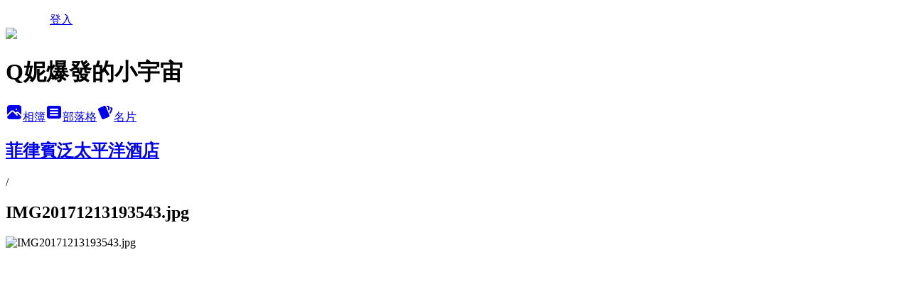

--- FILE ---
content_type: text/html; charset=utf-8
request_url: https://queeny1117.pixnet.net/albums/509036298/photos/5174003970
body_size: 13908
content:
<!DOCTYPE html><html lang="zh-TW"><head><meta charSet="utf-8"/><meta name="viewport" content="width=device-width, initial-scale=1"/><link rel="preload" href="/logo_pixnet_ch.svg" as="image"/><link rel="preload" as="image" href="https://picsum.photos/seed/queeny1117/1200/400"/><link rel="preload" href="https://pimg.1px.tw/queeny1117/1582034790-1920037190.jpg" as="image"/><link rel="stylesheet" href="/main.css" data-precedence="base"/><link rel="preload" as="script" fetchPriority="low" href="https://static.1px.tw/blog-next/_next/static/chunks/94688e2baa9fea03.js"/><script src="https://static.1px.tw/blog-next/_next/static/chunks/41eaa5427c45ebcc.js" async=""></script><script src="https://static.1px.tw/blog-next/_next/static/chunks/e2c6231760bc85bd.js" async=""></script><script src="https://static.1px.tw/blog-next/_next/static/chunks/94bde6376cf279be.js" async=""></script><script src="https://static.1px.tw/blog-next/_next/static/chunks/426b9d9d938a9eb4.js" async=""></script><script src="https://static.1px.tw/blog-next/_next/static/chunks/turbopack-5021d21b4b170dda.js" async=""></script><script src="https://static.1px.tw/blog-next/_next/static/chunks/ff1a16fafef87110.js" async=""></script><script src="https://static.1px.tw/blog-next/_next/static/chunks/e308b2b9ce476a3e.js" async=""></script><script src="https://static.1px.tw/blog-next/_next/static/chunks/2bf79572a40338b7.js" async=""></script><script src="https://static.1px.tw/blog-next/_next/static/chunks/d3c6eed28c1dd8e2.js" async=""></script><script src="https://static.1px.tw/blog-next/_next/static/chunks/d4d39cfc2a072218.js" async=""></script><script src="https://static.1px.tw/blog-next/_next/static/chunks/6a5d72c05b9cd4ba.js" async=""></script><script src="https://static.1px.tw/blog-next/_next/static/chunks/8af6103cf1375f47.js" async=""></script><script src="https://static.1px.tw/blog-next/_next/static/chunks/60d08651d643cedc.js" async=""></script><script src="https://static.1px.tw/blog-next/_next/static/chunks/0c9bfd0a9436c835.js" async=""></script><script src="https://static.1px.tw/blog-next/_next/static/chunks/ed01c75076819ebd.js" async=""></script><script src="https://static.1px.tw/blog-next/_next/static/chunks/a4df8fc19a9a82e6.js" async=""></script><link rel="preload" href="https://pagead2.googlesyndication.com/pagead/js/adsbygoogle.js?client=ca-pub-8271560176901824" as="script" crossorigin=""/><title>IMG20171213193543.jpg - 痞客邦</title><meta name="description" content="IMG20171213193543.jpg"/><meta name="google-adsense-platform-account" content="pub-2647689032095179"/><meta name="google-adsense-account" content="pub-8271560176901824"/><meta name="fb:app_id" content="101730233200171"/><link rel="canonical" href="https://queeny1117.pixnet.net/blog/albums/509036298/photos/5174003970"/><meta property="og:title" content="IMG20171213193543.jpg - 痞客邦"/><meta property="og:description" content="IMG20171213193543.jpg"/><meta property="og:url" content="https://queeny1117.pixnet.net/blog/albums/509036298/photos/5174003970"/><meta property="og:image" content="https://pimg.1px.tw/queeny1117/1582034790-1920037190.jpg"/><meta property="og:image:width" content="1200"/><meta property="og:image:height" content="630"/><meta property="og:image:alt" content="IMG20171213193543.jpg"/><meta property="og:type" content="article"/><meta name="twitter:card" content="summary_large_image"/><meta name="twitter:title" content="IMG20171213193543.jpg - 痞客邦"/><meta name="twitter:description" content="IMG20171213193543.jpg"/><meta name="twitter:image" content="https://pimg.1px.tw/queeny1117/1582034790-1920037190.jpg"/><link rel="icon" href="/favicon.ico?favicon.a62c60e0.ico" sizes="32x32" type="image/x-icon"/><script src="https://static.1px.tw/blog-next/_next/static/chunks/a6dad97d9634a72d.js" noModule=""></script></head><body><!--$--><!--/$--><!--$?--><template id="B:0"></template><!--/$--><script>requestAnimationFrame(function(){$RT=performance.now()});</script><script src="https://static.1px.tw/blog-next/_next/static/chunks/94688e2baa9fea03.js" id="_R_" async=""></script><div hidden id="S:0"><script id="pixnet-vars">
          window.PIXNET = {
            post_id: 0,
            name: "queeny1117",
            user_id: 0,
            blog_id: "6587037",
            display_ads: true
          }; 
        </script><div class="relative min-h-screen"><nav class="fixed z-20 w-full bg-orange-500 text-white shadow-sm"><div id="pixnet-navbar-ad-blog_top"></div><div class="container mx-auto flex h-14 max-w-5xl items-center justify-between px-5"><a href="https://www.pixnet.net"><img src="/logo_pixnet_ch.svg" alt="PIXNET Logo"/></a><a href="/auth/authorize" class="!text-white">登入</a></div></nav><div class="container mx-auto max-w-5xl pt-[45px]"><div class="sm:px-4"><div class="bg-muted relative flex flex-col items-center justify-center gap-4 overflow-clip py-10 sm:mt-8 sm:rounded-sm"><img src="https://picsum.photos/seed/queeny1117/1200/400" class="absolute inset-0 h-full w-full object-cover"/><div class="absolute inset-0 bg-black/40 backdrop-blur-sm"></div><div class="relative z-10 flex flex-col items-center justify-center gap-4 px-4"><span data-slot="avatar" class="relative flex shrink-0 overflow-hidden rounded-full size-24 shadow"><span data-slot="avatar-fallback" class="bg-muted flex size-full items-center justify-center rounded-full"></span></span><div class="text-center"><h1 class="mb-1 text-2xl font-bold text-white text-shadow-2xs">Q妮爆發的小宇宙</h1></div><div class="flex items-center justify-center gap-3"><a href="/albums" data-slot="button" class="inline-flex items-center justify-center gap-2 whitespace-nowrap text-sm font-medium transition-all disabled:pointer-events-none disabled:opacity-50 [&amp;_svg]:pointer-events-none [&amp;_svg:not([class*=&#x27;size-&#x27;])]:size-4 shrink-0 [&amp;_svg]:shrink-0 outline-none focus-visible:border-ring focus-visible:ring-ring/50 focus-visible:ring-[3px] aria-invalid:ring-destructive/20 dark:aria-invalid:ring-destructive/40 aria-invalid:border-destructive bg-primary text-primary-foreground hover:bg-primary/90 h-9 px-4 py-2 has-[&gt;svg]:px-3 cursor-pointer rounded-full"><svg xmlns="http://www.w3.org/2000/svg" width="24" height="24" viewBox="0 0 24 24" fill="currentColor" stroke="none" class="tabler-icon tabler-icon-photo-filled "><path d="M8.813 11.612c.457 -.38 .918 -.38 1.386 .011l.108 .098l4.986 4.986l.094 .083a1 1 0 0 0 1.403 -1.403l-.083 -.094l-1.292 -1.293l.292 -.293l.106 -.095c.457 -.38 .918 -.38 1.386 .011l.108 .098l4.674 4.675a4 4 0 0 1 -3.775 3.599l-.206 .005h-12a4 4 0 0 1 -3.98 -3.603l6.687 -6.69l.106 -.095zm9.187 -9.612a4 4 0 0 1 3.995 3.8l.005 .2v9.585l-3.293 -3.292l-.15 -.137c-1.256 -1.095 -2.85 -1.097 -4.096 -.017l-.154 .14l-.307 .306l-2.293 -2.292l-.15 -.137c-1.256 -1.095 -2.85 -1.097 -4.096 -.017l-.154 .14l-5.307 5.306v-9.585a4 4 0 0 1 3.8 -3.995l.2 -.005h12zm-2.99 5l-.127 .007a1 1 0 0 0 0 1.986l.117 .007l.127 -.007a1 1 0 0 0 0 -1.986l-.117 -.007z"></path></svg>相簿</a><a href="/blog" data-slot="button" class="inline-flex items-center justify-center gap-2 whitespace-nowrap text-sm font-medium transition-all disabled:pointer-events-none disabled:opacity-50 [&amp;_svg]:pointer-events-none [&amp;_svg:not([class*=&#x27;size-&#x27;])]:size-4 shrink-0 [&amp;_svg]:shrink-0 outline-none focus-visible:border-ring focus-visible:ring-ring/50 focus-visible:ring-[3px] aria-invalid:ring-destructive/20 dark:aria-invalid:ring-destructive/40 aria-invalid:border-destructive border bg-background shadow-xs hover:bg-accent hover:text-accent-foreground dark:bg-input/30 dark:border-input dark:hover:bg-input/50 h-9 px-4 py-2 has-[&gt;svg]:px-3 cursor-pointer rounded-full"><svg xmlns="http://www.w3.org/2000/svg" width="24" height="24" viewBox="0 0 24 24" fill="currentColor" stroke="none" class="tabler-icon tabler-icon-article-filled "><path d="M19 3a3 3 0 0 1 2.995 2.824l.005 .176v12a3 3 0 0 1 -2.824 2.995l-.176 .005h-14a3 3 0 0 1 -2.995 -2.824l-.005 -.176v-12a3 3 0 0 1 2.824 -2.995l.176 -.005h14zm-2 12h-10l-.117 .007a1 1 0 0 0 0 1.986l.117 .007h10l.117 -.007a1 1 0 0 0 0 -1.986l-.117 -.007zm0 -4h-10l-.117 .007a1 1 0 0 0 0 1.986l.117 .007h10l.117 -.007a1 1 0 0 0 0 -1.986l-.117 -.007zm0 -4h-10l-.117 .007a1 1 0 0 0 0 1.986l.117 .007h10l.117 -.007a1 1 0 0 0 0 -1.986l-.117 -.007z"></path></svg>部落格</a><a href="https://www.pixnet.net/pcard/queeny1117" data-slot="button" class="inline-flex items-center justify-center gap-2 whitespace-nowrap text-sm font-medium transition-all disabled:pointer-events-none disabled:opacity-50 [&amp;_svg]:pointer-events-none [&amp;_svg:not([class*=&#x27;size-&#x27;])]:size-4 shrink-0 [&amp;_svg]:shrink-0 outline-none focus-visible:border-ring focus-visible:ring-ring/50 focus-visible:ring-[3px] aria-invalid:ring-destructive/20 dark:aria-invalid:ring-destructive/40 aria-invalid:border-destructive border bg-background shadow-xs hover:bg-accent hover:text-accent-foreground dark:bg-input/30 dark:border-input dark:hover:bg-input/50 h-9 px-4 py-2 has-[&gt;svg]:px-3 cursor-pointer rounded-full"><svg xmlns="http://www.w3.org/2000/svg" width="24" height="24" viewBox="0 0 24 24" fill="currentColor" stroke="none" class="tabler-icon tabler-icon-cards-filled "><path d="M10.348 3.169l-7.15 3.113a2 2 0 0 0 -1.03 2.608l4.92 11.895a1.96 1.96 0 0 0 2.59 1.063l7.142 -3.11a2.002 2.002 0 0 0 1.036 -2.611l-4.92 -11.894a1.96 1.96 0 0 0 -2.588 -1.064z"></path><path d="M16 3a2 2 0 0 1 1.995 1.85l.005 .15v3.5a1 1 0 0 1 -1.993 .117l-.007 -.117v-3.5h-1a1 1 0 0 1 -.117 -1.993l.117 -.007h1z"></path><path d="M19.08 5.61a1 1 0 0 1 1.31 -.53c.257 .108 .505 .21 .769 .314a2 2 0 0 1 1.114 2.479l-.056 .146l-2.298 5.374a1 1 0 0 1 -1.878 -.676l.04 -.11l2.296 -5.371l-.366 -.148l-.402 -.167a1 1 0 0 1 -.53 -1.312z"></path></svg>名片</a></div></div></div></div><div class="p-4"><div class="mb-4 flex items-center gap-2"><a href="/albums/509036298" class="text-gray-400 hover:text-gray-500"><h2 class="text-lg font-bold">菲律賓泛太平洋酒店</h2></a><span>/</span><h2 class="text-lg font-bold text-gray-500">IMG20171213193543.jpg</h2></div><div class="overflow-clip rounded-lg border"><img src="https://pimg.1px.tw/queeny1117/1582034790-1920037190.jpg" alt="IMG20171213193543.jpg" class="h-auto w-full rounded-lg object-contain"/></div></div></div></div><section aria-label="Notifications alt+T" tabindex="-1" aria-live="polite" aria-relevant="additions text" aria-atomic="false"></section></div><script>$RB=[];$RV=function(a){$RT=performance.now();for(var b=0;b<a.length;b+=2){var c=a[b],e=a[b+1];null!==e.parentNode&&e.parentNode.removeChild(e);var f=c.parentNode;if(f){var g=c.previousSibling,h=0;do{if(c&&8===c.nodeType){var d=c.data;if("/$"===d||"/&"===d)if(0===h)break;else h--;else"$"!==d&&"$?"!==d&&"$~"!==d&&"$!"!==d&&"&"!==d||h++}d=c.nextSibling;f.removeChild(c);c=d}while(c);for(;e.firstChild;)f.insertBefore(e.firstChild,c);g.data="$";g._reactRetry&&requestAnimationFrame(g._reactRetry)}}a.length=0};
$RC=function(a,b){if(b=document.getElementById(b))(a=document.getElementById(a))?(a.previousSibling.data="$~",$RB.push(a,b),2===$RB.length&&("number"!==typeof $RT?requestAnimationFrame($RV.bind(null,$RB)):(a=performance.now(),setTimeout($RV.bind(null,$RB),2300>a&&2E3<a?2300-a:$RT+300-a)))):b.parentNode.removeChild(b)};$RC("B:0","S:0")</script><script>(self.__next_f=self.__next_f||[]).push([0])</script><script>self.__next_f.push([1,"1:\"$Sreact.fragment\"\n3:I[39756,[\"https://static.1px.tw/blog-next/_next/static/chunks/ff1a16fafef87110.js\",\"https://static.1px.tw/blog-next/_next/static/chunks/e308b2b9ce476a3e.js\"],\"default\"]\n4:I[53536,[\"https://static.1px.tw/blog-next/_next/static/chunks/ff1a16fafef87110.js\",\"https://static.1px.tw/blog-next/_next/static/chunks/e308b2b9ce476a3e.js\"],\"default\"]\n6:I[97367,[\"https://static.1px.tw/blog-next/_next/static/chunks/ff1a16fafef87110.js\",\"https://static.1px.tw/blog-next/_next/static/chunks/e308b2b9ce476a3e.js\"],\"OutletBoundary\"]\n8:I[97367,[\"https://static.1px.tw/blog-next/_next/static/chunks/ff1a16fafef87110.js\",\"https://static.1px.tw/blog-next/_next/static/chunks/e308b2b9ce476a3e.js\"],\"ViewportBoundary\"]\na:I[97367,[\"https://static.1px.tw/blog-next/_next/static/chunks/ff1a16fafef87110.js\",\"https://static.1px.tw/blog-next/_next/static/chunks/e308b2b9ce476a3e.js\"],\"MetadataBoundary\"]\nc:I[63491,[\"https://static.1px.tw/blog-next/_next/static/chunks/2bf79572a40338b7.js\",\"https://static.1px.tw/blog-next/_next/static/chunks/d3c6eed28c1dd8e2.js\"],\"default\"]\n"])</script><script>self.__next_f.push([1,"0:{\"P\":null,\"b\":\"jLMCWaFgMfR_swzrVDvgI\",\"c\":[\"\",\"albums\",\"509036298\",\"photos\",\"5174003970\"],\"q\":\"\",\"i\":false,\"f\":[[[\"\",{\"children\":[\"albums\",{\"children\":[[\"id\",\"509036298\",\"d\"],{\"children\":[\"photos\",{\"children\":[[\"photoId\",\"5174003970\",\"d\"],{\"children\":[\"__PAGE__\",{}]}]}]}]}]},\"$undefined\",\"$undefined\",true],[[\"$\",\"$1\",\"c\",{\"children\":[[[\"$\",\"script\",\"script-0\",{\"src\":\"https://static.1px.tw/blog-next/_next/static/chunks/d4d39cfc2a072218.js\",\"async\":true,\"nonce\":\"$undefined\"}],[\"$\",\"script\",\"script-1\",{\"src\":\"https://static.1px.tw/blog-next/_next/static/chunks/6a5d72c05b9cd4ba.js\",\"async\":true,\"nonce\":\"$undefined\"}],[\"$\",\"script\",\"script-2\",{\"src\":\"https://static.1px.tw/blog-next/_next/static/chunks/8af6103cf1375f47.js\",\"async\":true,\"nonce\":\"$undefined\"}]],\"$L2\"]}],{\"children\":[[\"$\",\"$1\",\"c\",{\"children\":[null,[\"$\",\"$L3\",null,{\"parallelRouterKey\":\"children\",\"error\":\"$undefined\",\"errorStyles\":\"$undefined\",\"errorScripts\":\"$undefined\",\"template\":[\"$\",\"$L4\",null,{}],\"templateStyles\":\"$undefined\",\"templateScripts\":\"$undefined\",\"notFound\":\"$undefined\",\"forbidden\":\"$undefined\",\"unauthorized\":\"$undefined\"}]]}],{\"children\":[[\"$\",\"$1\",\"c\",{\"children\":[null,[\"$\",\"$L3\",null,{\"parallelRouterKey\":\"children\",\"error\":\"$undefined\",\"errorStyles\":\"$undefined\",\"errorScripts\":\"$undefined\",\"template\":[\"$\",\"$L4\",null,{}],\"templateStyles\":\"$undefined\",\"templateScripts\":\"$undefined\",\"notFound\":\"$undefined\",\"forbidden\":\"$undefined\",\"unauthorized\":\"$undefined\"}]]}],{\"children\":[[\"$\",\"$1\",\"c\",{\"children\":[null,[\"$\",\"$L3\",null,{\"parallelRouterKey\":\"children\",\"error\":\"$undefined\",\"errorStyles\":\"$undefined\",\"errorScripts\":\"$undefined\",\"template\":[\"$\",\"$L4\",null,{}],\"templateStyles\":\"$undefined\",\"templateScripts\":\"$undefined\",\"notFound\":\"$undefined\",\"forbidden\":\"$undefined\",\"unauthorized\":\"$undefined\"}]]}],{\"children\":[[\"$\",\"$1\",\"c\",{\"children\":[null,[\"$\",\"$L3\",null,{\"parallelRouterKey\":\"children\",\"error\":\"$undefined\",\"errorStyles\":\"$undefined\",\"errorScripts\":\"$undefined\",\"template\":[\"$\",\"$L4\",null,{}],\"templateStyles\":\"$undefined\",\"templateScripts\":\"$undefined\",\"notFound\":\"$undefined\",\"forbidden\":\"$undefined\",\"unauthorized\":\"$undefined\"}]]}],{\"children\":[[\"$\",\"$1\",\"c\",{\"children\":[\"$L5\",[[\"$\",\"script\",\"script-0\",{\"src\":\"https://static.1px.tw/blog-next/_next/static/chunks/0c9bfd0a9436c835.js\",\"async\":true,\"nonce\":\"$undefined\"}],[\"$\",\"script\",\"script-1\",{\"src\":\"https://static.1px.tw/blog-next/_next/static/chunks/ed01c75076819ebd.js\",\"async\":true,\"nonce\":\"$undefined\"}],[\"$\",\"script\",\"script-2\",{\"src\":\"https://static.1px.tw/blog-next/_next/static/chunks/a4df8fc19a9a82e6.js\",\"async\":true,\"nonce\":\"$undefined\"}]],[\"$\",\"$L6\",null,{\"children\":\"$@7\"}]]}],{},null,false,false]},null,false,false]},null,false,false]},null,false,false]},null,false,false]},null,false,false],[\"$\",\"$1\",\"h\",{\"children\":[null,[\"$\",\"$L8\",null,{\"children\":\"$@9\"}],[\"$\",\"$La\",null,{\"children\":\"$@b\"}],null]}],false]],\"m\":\"$undefined\",\"G\":[\"$c\",[]],\"S\":false}\n"])</script><script>self.__next_f.push([1,"9:[[\"$\",\"meta\",\"0\",{\"charSet\":\"utf-8\"}],[\"$\",\"meta\",\"1\",{\"name\":\"viewport\",\"content\":\"width=device-width, initial-scale=1\"}]]\n"])</script><script>self.__next_f.push([1,"d:I[79520,[\"https://static.1px.tw/blog-next/_next/static/chunks/d4d39cfc2a072218.js\",\"https://static.1px.tw/blog-next/_next/static/chunks/6a5d72c05b9cd4ba.js\",\"https://static.1px.tw/blog-next/_next/static/chunks/8af6103cf1375f47.js\"],\"\"]\n10:I[2352,[\"https://static.1px.tw/blog-next/_next/static/chunks/d4d39cfc2a072218.js\",\"https://static.1px.tw/blog-next/_next/static/chunks/6a5d72c05b9cd4ba.js\",\"https://static.1px.tw/blog-next/_next/static/chunks/8af6103cf1375f47.js\"],\"AdultWarningModal\"]\n11:I[69182,[\"https://static.1px.tw/blog-next/_next/static/chunks/d4d39cfc2a072218.js\",\"https://static.1px.tw/blog-next/_next/static/chunks/6a5d72c05b9cd4ba.js\",\"https://static.1px.tw/blog-next/_next/static/chunks/8af6103cf1375f47.js\"],\"HydrationComplete\"]\n12:I[12985,[\"https://static.1px.tw/blog-next/_next/static/chunks/d4d39cfc2a072218.js\",\"https://static.1px.tw/blog-next/_next/static/chunks/6a5d72c05b9cd4ba.js\",\"https://static.1px.tw/blog-next/_next/static/chunks/8af6103cf1375f47.js\"],\"NuqsAdapter\"]\n13:I[82782,[\"https://static.1px.tw/blog-next/_next/static/chunks/d4d39cfc2a072218.js\",\"https://static.1px.tw/blog-next/_next/static/chunks/6a5d72c05b9cd4ba.js\",\"https://static.1px.tw/blog-next/_next/static/chunks/8af6103cf1375f47.js\"],\"RefineContext\"]\n14:I[29306,[\"https://static.1px.tw/blog-next/_next/static/chunks/d4d39cfc2a072218.js\",\"https://static.1px.tw/blog-next/_next/static/chunks/6a5d72c05b9cd4ba.js\",\"https://static.1px.tw/blog-next/_next/static/chunks/8af6103cf1375f47.js\",\"https://static.1px.tw/blog-next/_next/static/chunks/60d08651d643cedc.js\",\"https://static.1px.tw/blog-next/_next/static/chunks/d3c6eed28c1dd8e2.js\"],\"default\"]\n2:[\"$\",\"html\",null,{\"lang\":\"zh-TW\",\"children\":[[\"$\",\"$Ld\",null,{\"id\":\"google-tag-manager\",\"strategy\":\"afterInteractive\",\"children\":\"\\n(function(w,d,s,l,i){w[l]=w[l]||[];w[l].push({'gtm.start':\\nnew Date().getTime(),event:'gtm.js'});var f=d.getElementsByTagName(s)[0],\\nj=d.createElement(s),dl=l!='dataLayer'?'\u0026l='+l:'';j.async=true;j.src=\\n'https://www.googletagmanager.com/gtm.js?id='+i+dl;f.parentNode.insertBefore(j,f);\\n})(window,document,'script','dataLayer','GTM-TRLQMPKX');\\n  \"}],\"$Le\",\"$Lf\",[\"$\",\"body\",null,{\"children\":[[\"$\",\"$L10\",null,{\"display\":false}],[\"$\",\"$L11\",null,{}],[\"$\",\"$L12\",null,{\"children\":[\"$\",\"$L13\",null,{\"children\":[\"$\",\"$L3\",null,{\"parallelRouterKey\":\"children\",\"error\":\"$undefined\",\"errorStyles\":\"$undefined\",\"errorScripts\":\"$undefined\",\"template\":[\"$\",\"$L4\",null,{}],\"templateStyles\":\"$undefined\",\"templateScripts\":\"$undefined\",\"notFound\":[[\"$\",\"$L14\",null,{}],[]],\"forbidden\":\"$undefined\",\"unauthorized\":\"$undefined\"}]}]}]]}]]}]\n"])</script><script>self.__next_f.push([1,"e:null\nf:[\"$\",\"$Ld\",null,{\"async\":true,\"src\":\"https://pagead2.googlesyndication.com/pagead/js/adsbygoogle.js?client=ca-pub-8271560176901824\",\"crossOrigin\":\"anonymous\",\"strategy\":\"afterInteractive\"}]\n"])</script><script>self.__next_f.push([1,"16:I[86294,[\"https://static.1px.tw/blog-next/_next/static/chunks/d4d39cfc2a072218.js\",\"https://static.1px.tw/blog-next/_next/static/chunks/6a5d72c05b9cd4ba.js\",\"https://static.1px.tw/blog-next/_next/static/chunks/8af6103cf1375f47.js\",\"https://static.1px.tw/blog-next/_next/static/chunks/0c9bfd0a9436c835.js\",\"https://static.1px.tw/blog-next/_next/static/chunks/ed01c75076819ebd.js\",\"https://static.1px.tw/blog-next/_next/static/chunks/a4df8fc19a9a82e6.js\"],\"HeaderSection\"]\n19:I[27201,[\"https://static.1px.tw/blog-next/_next/static/chunks/ff1a16fafef87110.js\",\"https://static.1px.tw/blog-next/_next/static/chunks/e308b2b9ce476a3e.js\"],\"IconMark\"]\n:HL[\"/main.css\",\"style\"]\n17:T4ac,\u003cdiv style=\"padding: 8px 5px; text-align: center;\"\u003e \u003ca href=\"https://ifoodie.tw/?_rdr=blog\"\u003e\u003cimg src=\"https://c2.staticflickr.com/2/1589/24122831691_5c4d92637e_o.png\" height=\"100\" width=\"100\" style=\"border: 1px solid grey;-moz-border-radius: 15px; -webkit-border-radius: 15px;\" alt=\"愛食記App\"/\u003e \u003c/a\u003e \u003cdiv style=\"color: #432224; font-size: 14px; margin: 7px 0 3px;\"\u003e 下載 \u003ca href=\"https://ifoodie.tw/app\"\u003e愛食記App\u003c/a\u003e\u003cbr /\u003e隨時觀看（Q妮小宇宙）的最新美食食記!\u003c/div\u003e \u003ca href=\"https://bit.ly/1azyJr0\" style=\"-moz-border-radius: 5px; -webkit-border-radius: 5px; background-image: url('https://ifoodie.tw/static/landing/img/badge_ios.png'); background-repeat: no-repeat; background-size: 100% auto; border-radius: 5px; display: inline-block; height: 40px; margin-top: 5px; vertical-align: middle; width: 121px;\"\u003e\u003c/a\u003e \u003ca href=\"https://bit.ly/1lJyDlY\" style=\"-moz-border-radius: 5px; -webkit-border-radius: 5px; background-image: url('https://ifoodie.tw/static/landing/img/badge_android.png'); background-repeat: no-repeat; background-size: 100% auto; border-radius: 5px; display: inline-block; height: 38px; margin-top: 2px; vertical-align: middle; width: 118px;\"\u003e\u003c/a\u003e \u003c/div\u003e"])</script><script>self.__next_f.push([1,"5:[[\"$\",\"script\",null,{\"id\":\"pixnet-vars\",\"children\":\"\\n          window.PIXNET = {\\n            post_id: 0,\\n            name: \\\"queeny1117\\\",\\n            user_id: 0,\\n            blog_id: \\\"6587037\\\",\\n            display_ads: true\\n          }; \\n        \"}],[\"$\",\"link\",null,{\"rel\":\"stylesheet\",\"href\":\"/main.css\",\"precedence\":\"base\"}],[\"$\",\"div\",null,{\"className\":\"relative min-h-screen\",\"children\":[\"$L15\",[\"$\",\"div\",null,{\"className\":\"container mx-auto max-w-5xl pt-[45px]\",\"children\":[[\"$\",\"$L16\",null,{\"blog\":{\"blog_id\":\"6587037\",\"urls\":{\"blog_url\":\"https://queeny1117.pixnet.net/blog\",\"album_url\":\"https://queeny1117.pixnet.net/albums\",\"card_url\":\"https://www.pixnet.net/pcard/queeny1117\",\"sitemap_url\":\"https://queeny1117.pixnet.net/sitemap.xml\"},\"name\":\"queeny1117\",\"display_name\":\"Q妮爆發的小宇宙\",\"description\":\"歡迎來到我的小宇宙裡跟我做朋友。親愛的，我不怕死，我只怕無聊死！       \\n你只是顆粒子，比微塵還小的粒子，而粒子就能改變全宇宙\\n你是粒子 你是光 你是波 你是你 你是無數個平行世界裡的你\",\"visibility\":\"public\",\"freeze\":\"active\",\"default_comment_permission\":\"deny\",\"service_album\":\"enable\",\"rss_mode\":\"auto\",\"taxonomy\":{\"id\":14,\"name\":\"美食情報\"},\"logo\":{\"id\":null,\"url\":\"https://s3.1px.tw/blog/common/avatar/blog_cover_dark.jpg\"},\"logo_url\":\"https://s3.1px.tw/blog/common/avatar/blog_cover_dark.jpg\",\"owner\":{\"sub\":\"838260472234044154\",\"display_name\":\"Q妮爆發的小宇宙\",\"avatar\":\"https://pimg.1px.tw/queeny1117/logo/queeny1117.png\",\"login_country\":null,\"login_city\":null,\"login_at\":0,\"created_at\":1490502238,\"updated_at\":1765079758},\"socials\":{\"social_email\":null,\"social_line\":null,\"social_facebook\":null,\"social_instagram\":null,\"social_youtube\":null,\"created_at\":null,\"updated_at\":null},\"stats\":{\"views_initialized\":4618654,\"views_total\":4621661,\"views_today\":36,\"post_count\":0,\"updated_at\":1768803620},\"marketing\":{\"keywords\":null,\"gsc_site_verification\":null,\"sitemap_verified_at\":1768778859,\"ga_account\":null,\"created_at\":1765779733,\"updated_at\":1768778859},\"watermark\":null,\"custom_domain\":null,\"hero_image\":{\"id\":1768803904,\"url\":\"https://picsum.photos/seed/queeny1117/1200/400\"},\"widgets\":{\"sidebar1\":[{\"id\":77848521,\"identifier\":\"cus316305\",\"title\":\"限量優惠價\",\"sort\":2,\"data\":\"\u003cscript type=\\\"text/javascript\\\"\u003e\\ncv_ad_options = {\\n  ad_slot_id: \\\"8f65cf4b1496129cfd3ccb9cc7de9b27\\\",\\n  ad_width: \\\"180\\\",\\n  ad_height: \\\"280\\\",\\n  mode: \\\"production\\\"\\n};\\n\u003c/script\u003e\u003cscript text=\\\"text/javascript\\\" src=\\\"//cdn.vbtrax.com/adslots/va.ads.js\\\"\u003e\u003c/script\u003e\"},{\"id\":77848522,\"identifier\":\"pixHotArticle\",\"title\":\"熱門文章\",\"sort\":3,\"data\":[{\"id\":\"14141915020\",\"title\":\"新竹好吃-蚊子海鮮燒烤平價快炒\",\"featured\":{\"id\":null,\"url\":\"https://pimg.1px.tw/queeny1117/1492606724-3531714671.jpg\"},\"tags\":[],\"published_at\":1492605741,\"post_url\":\"https://queeny1117.pixnet.net/blog/posts/14141915020\",\"stats\":{\"post_id\":\"14141915020\",\"views\":40227,\"views_today\":2,\"likes\":39,\"link_clicks\":0,\"comments\":2,\"replies\":0,\"created_at\":0,\"updated_at\":1768803615}},{\"id\":\"14182811018\",\"title\":\"政府的三年七萬補助怎麼申請︱2024 年最新\",\"featured\":{\"id\":null,\"url\":\"https://pimg.1px.tw/queeny1117/1552384237-1352991323.png\"},\"tags\":[],\"published_at\":1505275154,\"post_url\":\"https://queeny1117.pixnet.net/blog/posts/14182811018\",\"stats\":{\"post_id\":\"14182811018\",\"views\":271500,\"views_today\":1,\"likes\":122,\"link_clicks\":0,\"comments\":26,\"replies\":0,\"created_at\":0,\"updated_at\":1768796782}},{\"id\":\"14188437083\",\"title\":\"什麼是4DX 3D，體驗才知道超酷（氣象戰）\",\"featured\":{\"id\":null,\"url\":\"https://pimg.1px.tw/queeny1117/1508652931-911263655.jpg\"},\"tags\":[],\"published_at\":1508653104,\"post_url\":\"https://queeny1117.pixnet.net/blog/posts/14188437083\",\"stats\":{\"post_id\":\"14188437083\",\"views\":22088,\"views_today\":1,\"likes\":0,\"link_clicks\":0,\"comments\":1,\"replies\":0,\"created_at\":0,\"updated_at\":1768803653}},{\"id\":\"14196691400\",\"title\":\"海底撈火鍋湯底：上湯三鮮\",\"featured\":{\"id\":null,\"url\":\"https://pimg.1px.tw/queeny1117/1515481040-1745126786.png\"},\"tags\":[],\"published_at\":1515479949,\"post_url\":\"https://queeny1117.pixnet.net/blog/posts/14196691400\",\"stats\":{\"post_id\":\"14196691400\",\"views\":71533,\"views_today\":2,\"likes\":0,\"link_clicks\":0,\"comments\":0,\"replies\":0,\"created_at\":0,\"updated_at\":1768803650}},{\"id\":\"14200537346\",\"title\":\"海底撈火鍋湯底：麻辣清油火鍋底料\",\"featured\":{\"id\":null,\"url\":\"https://pimg.1px.tw/queeny1117/1519444481-475405178.jpg\"},\"tags\":[],\"published_at\":1519444697,\"post_url\":\"https://queeny1117.pixnet.net/blog/posts/14200537346\",\"stats\":{\"post_id\":\"14200537346\",\"views\":132115,\"views_today\":2,\"likes\":14,\"link_clicks\":0,\"comments\":3,\"replies\":0,\"created_at\":0,\"updated_at\":1768796819}},{\"id\":\"14202764336\",\"title\":\"新竹好吃早餐：小豆朝食早餐店\",\"featured\":{\"id\":null,\"url\":\"https://pimg.1px.tw/queeny1117/1521959326-924523125.jpg\"},\"tags\":[],\"published_at\":1521959490,\"post_url\":\"https://queeny1117.pixnet.net/blog/posts/14202764336\",\"stats\":{\"post_id\":\"14202764336\",\"views\":5405,\"views_today\":1,\"likes\":0,\"link_clicks\":0,\"comments\":0,\"replies\":0,\"created_at\":0,\"updated_at\":1768803676}},{\"id\":\"14203459940\",\"title\":\"新竹市好吃宵夜：詹豆漿早餐/宵夜\",\"featured\":{\"id\":null,\"url\":\"https://pimg.1px.tw/queeny1117/1522783124-1646840035.jpg\"},\"tags\":[],\"published_at\":1522783428,\"post_url\":\"https://queeny1117.pixnet.net/blog/posts/14203459940\",\"stats\":{\"post_id\":\"14203459940\",\"views\":6921,\"views_today\":2,\"likes\":0,\"link_clicks\":0,\"comments\":0,\"replies\":0,\"created_at\":0,\"updated_at\":1768796828}},{\"id\":\"14208713102\",\"title\":\"台北榮總附近好吃：大三元快餐 / 石牌站美食\",\"featured\":{\"id\":null,\"url\":\"https://pimg.1px.tw/queeny1117/1545646510-184617800.jpg\"},\"tags\":[],\"published_at\":1531557708,\"post_url\":\"https://queeny1117.pixnet.net/blog/posts/14208713102\",\"stats\":{\"post_id\":\"14208713102\",\"views\":22298,\"views_today\":1,\"likes\":35,\"link_clicks\":0,\"comments\":0,\"replies\":0,\"created_at\":0,\"updated_at\":1768796845}},{\"id\":\"14210488007\",\"title\":\"新屋好吃美食：簡單生活義大利麵\",\"featured\":{\"id\":null,\"url\":\"https://pimg.1px.tw/queeny1117/1545646040-4027563376.jpg\"},\"tags\":[],\"published_at\":1533219988,\"post_url\":\"https://queeny1117.pixnet.net/blog/posts/14210488007\",\"stats\":{\"post_id\":\"14210488007\",\"views\":5189,\"views_today\":3,\"likes\":0,\"link_clicks\":0,\"comments\":0,\"replies\":0,\"created_at\":0,\"updated_at\":1768796849}},{\"id\":\"14212038482\",\"title\":\"廉貞化忌\",\"featured\":null,\"tags\":[],\"published_at\":1535710429,\"post_url\":\"https://queeny1117.pixnet.net/blog/posts/14212038482\",\"stats\":{\"post_id\":\"14212038482\",\"views\":11845,\"views_today\":1,\"likes\":0,\"link_clicks\":0,\"comments\":0,\"replies\":0,\"created_at\":0,\"updated_at\":1768796855}}]},{\"id\":77848523,\"identifier\":\"pixCategory\",\"title\":\"文章分類\",\"sort\":4,\"data\":[{\"type\":\"folder\",\"id\":null,\"name\":\"~Q妮出國去~\",\"children\":[{\"type\":\"category\",\"id\":\"14001137059\",\"name\":\"大陸昆山 上海 杭州 蘇州 無錫 南京\",\"post_count\":15,\"url\":\"\",\"sort\":0},{\"type\":\"category\",\"id\":\"14001137074\",\"name\":\"菲律賓馬尼拉\",\"post_count\":7,\"url\":\"\",\"sort\":1},{\"type\":\"category\",\"id\":\"14001314924\",\"name\":\"京阪神奈9日遊\",\"post_count\":11,\"url\":\"\",\"sort\":2},{\"type\":\"category\",\"id\":\"14001389489\",\"name\":\"釜山、首爾、平昌\",\"post_count\":2,\"url\":\"\",\"sort\":3},{\"type\":\"category\",\"id\":\"14001392138\",\"name\":\"澳門珠海\",\"post_count\":4,\"url\":\"\",\"sort\":4},{\"type\":\"category\",\"id\":\"14001396272\",\"name\":\"日本北海道\",\"post_count\":5,\"url\":\"\",\"sort\":5},{\"type\":\"category\",\"id\":\"14001137062\",\"name\":\"日本東京\",\"post_count\":1,\"url\":\"\",\"sort\":6},{\"type\":\"category\",\"id\":\"14001137083\",\"name\":\"日本大阪\",\"post_count\":2,\"url\":\"\",\"sort\":7},{\"type\":\"category\",\"id\":\"14001137065\",\"name\":\"香港\",\"post_count\":2,\"url\":\"\",\"sort\":8}],\"url\":\"\",\"sort\":3},{\"type\":\"folder\",\"id\":null,\"name\":\"育兒-小豆子發芽茁壯\",\"children\":[{\"type\":\"category\",\"id\":\"14001445239\",\"name\":\"育兒日常\",\"post_count\":3,\"url\":\"\",\"sort\":0},{\"type\":\"category\",\"id\":\"14001444069\",\"name\":\"副食品大公開\",\"post_count\":4,\"url\":\"\",\"sort\":0}],\"url\":\"\",\"sort\":3},{\"type\":\"folder\",\"id\":null,\"name\":\"澎湖好好玩\",\"children\":[{\"type\":\"category\",\"id\":\"14001419601\",\"name\":\"澎湖好吃好玩好好睡\",\"post_count\":10,\"url\":\"\",\"sort\":0}],\"url\":\"\",\"sort\":4},{\"type\":\"folder\",\"id\":null,\"name\":\"金門小旅遊\",\"children\":[{\"type\":\"category\",\"id\":\"14001406664\",\"name\":\"金門好吃好玩好好睡\",\"post_count\":4,\"url\":\"\",\"sort\":0}],\"url\":\"\",\"sort\":5},{\"type\":\"folder\",\"id\":null,\"name\":\"小琉球\",\"children\":[{\"type\":\"category\",\"id\":\"14001387248\",\"name\":\"小琉球好吃好玩好好睡\",\"post_count\":2,\"url\":\"\",\"sort\":0}],\"url\":\"\",\"sort\":6},{\"type\":\"folder\",\"id\":null,\"name\":\"。宜蘭。\",\"children\":[{\"type\":\"category\",\"id\":\"14001418244\",\"name\":\"超級美食\",\"post_count\":3,\"url\":\"\",\"sort\":0}],\"url\":\"\",\"sort\":7},{\"type\":\"folder\",\"id\":null,\"name\":\"。北北基。\",\"children\":[{\"type\":\"category\",\"id\":\"14001171890\",\"name\":\"台北好吃\",\"post_count\":22,\"url\":\"\",\"sort\":0},{\"type\":\"category\",\"id\":\"14001337382\",\"name\":\"輕鬆一日遊\",\"post_count\":3,\"url\":\"\",\"sort\":1}],\"url\":\"\",\"sort\":8},{\"type\":\"folder\",\"id\":null,\"name\":\"。桃園。\",\"children\":[{\"type\":\"category\",\"id\":\"14001137479\",\"name\":\"中壢好吃\",\"post_count\":10,\"url\":\"\",\"sort\":0},{\"type\":\"category\",\"id\":\"14001303944\",\"name\":\"新屋好吃\",\"post_count\":5,\"url\":\"\",\"sort\":1},{\"type\":\"category\",\"id\":\"14001305354\",\"name\":\"桃園好吃\",\"post_count\":19,\"url\":\"\",\"sort\":2}],\"url\":\"\",\"sort\":9},{\"type\":\"folder\",\"id\":null,\"name\":\"。新竹。\",\"children\":[{\"type\":\"category\",\"id\":\"14001052558\",\"name\":\"新竹好吃餐廳\",\"post_count\":115,\"url\":\"\",\"sort\":0},{\"type\":\"category\",\"id\":\"14001054574\",\"name\":\"新竹推薦小吃 [健康族]\",\"post_count\":25,\"url\":\"\",\"sort\":1},{\"type\":\"category\",\"id\":\"14001054583\",\"name\":\"新竹美味小吃\",\"post_count\":139,\"url\":\"\",\"sort\":2},{\"type\":\"category\",\"id\":\"14001322682\",\"name\":\"輕鬆一日遊\",\"post_count\":5,\"url\":\"\",\"sort\":3}],\"url\":\"\",\"sort\":10},{\"type\":\"folder\",\"id\":null,\"name\":\"。苗栗。\",\"children\":[{\"type\":\"category\",\"id\":\"14001071425\",\"name\":\"苗栗好吃\",\"post_count\":13,\"url\":\"\",\"sort\":0},{\"type\":\"category\",\"id\":\"14001137143\",\"name\":\"輕鬆一日遊\",\"post_count\":3,\"url\":\"\",\"sort\":1}],\"url\":\"\",\"sort\":11},{\"type\":\"folder\",\"id\":null,\"name\":\"。台中。\",\"children\":[{\"type\":\"category\",\"id\":\"14001197489\",\"name\":\"台中好玩好住\",\"post_count\":6,\"url\":\"\",\"sort\":0},{\"type\":\"category\",\"id\":\"14001301616\",\"name\":\"台中好吃\",\"post_count\":16,\"url\":\"\",\"sort\":1}],\"url\":\"\",\"sort\":12},{\"type\":\"folder\",\"id\":null,\"name\":\"。彰化員林。\",\"children\":[{\"type\":\"category\",\"id\":\"14001432740\",\"name\":\"彰化好吃好玩\",\"post_count\":1,\"url\":\"\",\"sort\":0}],\"url\":\"\",\"sort\":13},{\"type\":\"folder\",\"id\":null,\"name\":\"。南投。\",\"children\":[{\"type\":\"category\",\"id\":\"14001196349\",\"name\":\"輕鬆一日遊\",\"post_count\":3,\"url\":\"\",\"sort\":0}],\"url\":\"\",\"sort\":14},{\"type\":\"folder\",\"id\":null,\"name\":\"。彰化。\",\"children\":[{\"type\":\"category\",\"id\":\"14001382655\",\"name\":\"輕鬆遊\",\"post_count\":1,\"url\":\"\",\"sort\":0}],\"url\":\"\",\"sort\":15},{\"type\":\"folder\",\"id\":null,\"name\":\"。嘉義。\",\"children\":[{\"type\":\"category\",\"id\":\"14001376694\",\"name\":\"輕鬆一日遊\",\"post_count\":4,\"url\":\"\",\"sort\":0}],\"url\":\"\",\"sort\":16},{\"type\":\"folder\",\"id\":null,\"name\":\"。台南。\",\"children\":[{\"type\":\"category\",\"id\":\"14001375320\",\"name\":\"玩台南\",\"post_count\":2,\"url\":\"\",\"sort\":0},{\"type\":\"category\",\"id\":\"14001375323\",\"name\":\"吃台南\",\"post_count\":1,\"url\":\"\",\"sort\":1}],\"url\":\"\",\"sort\":17},{\"type\":\"folder\",\"id\":null,\"name\":\"~手作~\",\"children\":[{\"type\":\"category\",\"id\":\"14001137467\",\"name\":\"。永生花。\",\"post_count\":2,\"url\":\"\",\"sort\":0},{\"type\":\"category\",\"id\":\"14001194288\",\"name\":\"。烘焙。\",\"post_count\":4,\"url\":\"\",\"sort\":1},{\"type\":\"category\",\"id\":\"14001218414\",\"name\":\"。手工皂 / 保養品 / 清潔液。\",\"post_count\":8,\"url\":\"\",\"sort\":2},{\"type\":\"category\",\"id\":\"14001280631\",\"name\":\"。體驗課。\",\"post_count\":3,\"url\":\"\",\"sort\":3}],\"url\":\"\",\"sort\":18},{\"type\":\"folder\",\"id\":null,\"name\":\"全球都愛吃麵麵  全球都愛吃好鍋\",\"children\":[{\"type\":\"category\",\"id\":\"14001316223\",\"name\":\"日本麵\",\"post_count\":2,\"url\":\"\",\"sort\":0},{\"type\":\"category\",\"id\":\"14001316226\",\"name\":\"香港麵\",\"post_count\":1,\"url\":\"\",\"sort\":1},{\"type\":\"category\",\"id\":\"14001316238\",\"name\":\"大陸麵\",\"post_count\":4,\"url\":\"\",\"sort\":2},{\"type\":\"category\",\"id\":\"14001316619\",\"name\":\"新加坡麵\",\"post_count\":2,\"url\":\"\",\"sort\":3},{\"type\":\"category\",\"id\":\"14001326384\",\"name\":\"菲律賓麵\",\"post_count\":1,\"url\":\"\",\"sort\":4},{\"type\":\"category\",\"id\":\"14001335627\",\"name\":\"台灣麵\",\"post_count\":2,\"url\":\"\",\"sort\":5}],\"url\":\"\",\"sort\":19},{\"type\":\"folder\",\"id\":null,\"name\":\"喜喜-結婚\",\"children\":[{\"type\":\"category\",\"id\":\"14001421171\",\"name\":\"婚宴瑣碎大小事\",\"post_count\":3,\"url\":\"\",\"sort\":0}],\"url\":\"\",\"sort\":20},{\"type\":\"folder\",\"id\":null,\"name\":\"Q妮聊聊天\",\"children\":[{\"type\":\"category\",\"id\":\"14001344279\",\"name\":\"Q妮聊聊天\",\"post_count\":8,\"url\":\"\",\"sort\":0}],\"url\":\"\",\"sort\":21},{\"type\":\"folder\",\"id\":null,\"name\":\"~愛情可以很綿長~\",\"children\":[{\"type\":\"category\",\"id\":\"14001304718\",\"name\":\"。人夫 VS 人妻\",\"post_count\":1,\"url\":\"\",\"sort\":0},{\"type\":\"category\",\"id\":\"14001340052\",\"name\":\"下一站。分手\",\"post_count\":1,\"url\":\"\",\"sort\":1}],\"url\":\"\",\"sort\":22},{\"type\":\"folder\",\"id\":null,\"name\":\"肆零老木-懷孕歷程\",\"children\":[{\"type\":\"category\",\"id\":\"14001439790\",\"name\":\"懷孕好物\",\"post_count\":4,\"url\":\"\",\"sort\":0}],\"url\":\"\",\"sort\":24},{\"type\":\"folder\",\"id\":null,\"name\":\"~教戰手冊~\",\"children\":[{\"type\":\"category\",\"id\":\"14001269651\",\"name\":\"三年七萬補助課程\",\"post_count\":5,\"url\":\"\",\"sort\":0},{\"type\":\"category\",\"id\":\"14001385940\",\"name\":\"萬能的Google啊\",\"post_count\":2,\"url\":\"\",\"sort\":1},{\"type\":\"category\",\"id\":\"14001386546\",\"name\":\"痞客邦教學\",\"post_count\":1,\"url\":\"\",\"sort\":2},{\"type\":\"category\",\"id\":\"14001406859\",\"name\":\"Outlook教學\",\"post_count\":1,\"url\":\"\",\"sort\":3}],\"url\":\"\",\"sort\":25},{\"type\":\"folder\",\"id\":null,\"name\":\"Q妮-好物推薦\",\"children\":[{\"type\":\"category\",\"id\":\"14001375122\",\"name\":\"居家生活好物\",\"post_count\":47,\"url\":\"\",\"sort\":0},{\"type\":\"category\",\"id\":\"14001389405\",\"name\":\"醫療保健分享\",\"post_count\":8,\"url\":\"\",\"sort\":1},{\"type\":\"category\",\"id\":\"14001381713\",\"name\":\"團購美食特搜~~\",\"post_count\":35,\"url\":\"\",\"sort\":2}],\"url\":\"\",\"sort\":26},{\"type\":\"folder\",\"id\":null,\"name\":\"密室逃脫\",\"children\":[{\"type\":\"category\",\"id\":\"14001391757\",\"name\":\"笨蛋工作室\",\"post_count\":3,\"url\":\"\",\"sort\":0},{\"type\":\"category\",\"id\":\"14001391760\",\"name\":\"PLAY STUDIO\",\"post_count\":2,\"url\":\"\",\"sort\":1}],\"url\":\"\",\"sort\":27},{\"type\":\"category\",\"id\":\"14001406724\",\"name\":\"Q妮的黯黑廚房\",\"post_count\":7,\"url\":\"https://abc.com\",\"sort\":3},{\"type\":\"category\",\"id\":\"14001400964\",\"name\":\"Q妮愛賺錢\",\"post_count\":1,\"url\":\"https://abc.com\",\"sort\":4},{\"type\":\"category\",\"id\":\"14001380411\",\"name\":\"笑談紫微斗數\",\"post_count\":18,\"url\":\"https://abc.com\",\"sort\":5},{\"type\":\"category\",\"id\":\"14001341183\",\"name\":\"Q妮-愛漂亮\",\"post_count\":6,\"url\":\"https://abc.com\",\"sort\":6},{\"type\":\"category\",\"id\":\"14001316343\",\"name\":\"生活好新鮮\",\"post_count\":12,\"url\":\"https://abc.com\",\"sort\":7},{\"type\":\"category\",\"id\":\"14001316340\",\"name\":\"電影迷\",\"post_count\":4,\"url\":\"https://abc.com\",\"sort\":8},{\"type\":\"category\",\"id\":\"14001041233\",\"name\":\"~貓奴日記~\",\"post_count\":13,\"url\":\"https://abc.com\",\"sort\":9},{\"type\":\"category\",\"id\":\"14001062902\",\"name\":\"~跟著跟著Q寶動此動~\",\"post_count\":2,\"url\":\"https://abc.com\",\"sort\":10}]},{\"id\":77848524,\"identifier\":\"cus256605\",\"title\":\"我在愛體驗\",\"sort\":5,\"data\":\"\u003cdiv\u003e\u003cscript\u003evar itm = {id:\\\"8615\\\"};\u003c/script\u003e\u003cscript src=\\\"https://i-tm.com.tw/api/itm-tracker.js\\\" data-id=\\\"8615\\\" data-partner=\\\"1\\\"\u003e\u003c/script\u003e\u003c/div\u003e\"},{\"id\":77848525,\"identifier\":\"pixVisitor\",\"title\":\"誰來我家\",\"sort\":6,\"data\":null},{\"id\":77848527,\"identifier\":\"cus256227\",\"title\":\"愛食記找我\",\"sort\":8,\"data\":\"$17\"},{\"id\":77848528,\"identifier\":\"pixHits\",\"title\":\"參觀人氣\",\"sort\":9,\"data\":null},{\"id\":77848529,\"identifier\":\"pixGoogleAdsense1\",\"title\":\"贊助商連結\",\"sort\":10,\"data\":{\"account_id\":\"pub-8271560176901824\",\"client_id\":\"ca-pub-8271560176901824\"}},{\"id\":77848531,\"identifier\":\"cus311562\",\"title\":\"歡迎廠商合作\",\"sort\":12,\"data\":\"→→2017年，因為愛貓生了一場重病每月散金萬兩，後來和姊姊找到方法續命成功，讓他可以再陪伴我們好幾年，決定把省下萬兩撇步分享給所有窮窮的腎貓貓奴，進入痞客邦圈\\n\\n→→2018年，因為分享「三年七萬教戰手則」開始點閱率提升，決定要好好經營下去\\n\\n→→2018/8月第一個廠商合作業配，開啟我的部落客寫手人生\"}],\"sidebar2\":[{\"id\":77848533,\"identifier\":\"pixMyPlace\",\"title\":\"Q寶是話嘮\",\"sort\":14,\"data\":null},{\"id\":77848534,\"identifier\":\"cus311559\",\"title\":\"傻呼呼的熟女Q妮\",\"sort\":15,\"data\":\"大學前一直被當做腦子有洞的傻兒，直到書蟲好友告訴我\\n才去確診我是過動兒，從此換另外一種方式生活\\n\\n→我過動，所以要放電\\n→身體不好，有白斑症\\n→是書蟲卻從來沒有讀完整本書過\\n→白天是小小人資負責員工關係＆打雜撞鐘\"},{\"id\":77848535,\"identifier\":\"cus255975\",\"title\":\"FACEBOOK\",\"sort\":16,\"data\":\"\u003cscript id=\\\"float_fb\\\" src=\\\"//pic.sopili.net/pub/float_fb/widget.js\\\" data-href=\\\"https://www.facebook.com/Queeny.tw/\\\" async\u003e\u003c/script\u003e\"},{\"id\":77848536,\"identifier\":\"cus311613\",\"title\":\"Just call me\",\"sort\":17,\"data\":\"\u003c!-- Live Chat Widget powered by https://keyreply.com/chat/ --\u003e\\n\u003c!-- Advanced options: --\u003e\\n\u003c!-- data-align=\\\"left\\\" --\u003e\\n\u003c!-- data-overlay=\\\"true\\\" --\u003e\\n\u003cscript data-align=\\\"right\\\" data-overlay=\\\"false\\\" id=\\\"keyreply-script\\\" src=\\\"//keyreply.com/chat/widget.js\\\" data-color=\\\"#E4392B\\\" data-apps=\\\"JTdCJTIybGluZSUyMjolMjJmbHlxdWVlbnklMjIsJTIyZmFjZWJvb2slMjI6JTIyUXVlZW55LnR3JTIyLCUyMmVtYWlsJTIyOiUyMnF1ZWVueTExMTdAZ21haWwuY29tJTIyJTdE\\\"\u003e\u003c/script\u003e\"},{\"id\":77848537,\"identifier\":\"pixLatestComment\",\"title\":\"最新留言\",\"sort\":18,\"data\":null},{\"id\":77848538,\"identifier\":\"cus311622\",\"title\":\"快來IG找Q妮哦\",\"sort\":19,\"data\":\"\u003cstyle\u003e video.labnol，img.labnol {max-width：100％; 寬度：100％！重要; height：auto！important;} \u003c/ style\u003e \u003cimg class ='labnol'src ='https：//instagram.fsjc1-3.fna.fbcdn.net/vp/f88c618dc94c2dd85e75320ff636127d/5C7DFC18/t51.2885-15/e15 /37086103_297948787445669_8456690223848357888_n.jpg'width ='750'height ='750'/\u003e來源：@ \u003ca href='https://instagram.com/queenys_universe'\u003e Queeny17莊\u003c/a\u003e\"}],\"spotlight\":[{\"id\":77848543,\"identifier\":\"spotlight\",\"title\":\"～歡迎廠商合作邀約：queenymissq@gmail.com~\",\"sort\":24,\"data\":\"\"}]},\"display_ads\":true,\"display_adult_warning\":false,\"ad_options\":[],\"adsense\":{\"account_id\":\"pub-8271560176901824\",\"client_id\":\"ca-pub-8271560176901824\"},\"css_version\":\"202601191425\",\"created_at\":1490502238,\"updated_at\":1490523642}}],\"$L18\"]}]]}]]\n"])</script><script>self.__next_f.push([1,"b:[[\"$\",\"title\",\"0\",{\"children\":\"IMG20171213193543.jpg - 痞客邦\"}],[\"$\",\"meta\",\"1\",{\"name\":\"description\",\"content\":\"IMG20171213193543.jpg\"}],[\"$\",\"meta\",\"2\",{\"name\":\"google-adsense-platform-account\",\"content\":\"pub-2647689032095179\"}],[\"$\",\"meta\",\"3\",{\"name\":\"google-adsense-account\",\"content\":\"pub-8271560176901824\"}],[\"$\",\"meta\",\"4\",{\"name\":\"fb:app_id\",\"content\":\"101730233200171\"}],[\"$\",\"link\",\"5\",{\"rel\":\"canonical\",\"href\":\"https://queeny1117.pixnet.net/blog/albums/509036298/photos/5174003970\"}],[\"$\",\"meta\",\"6\",{\"property\":\"og:title\",\"content\":\"IMG20171213193543.jpg - 痞客邦\"}],[\"$\",\"meta\",\"7\",{\"property\":\"og:description\",\"content\":\"IMG20171213193543.jpg\"}],[\"$\",\"meta\",\"8\",{\"property\":\"og:url\",\"content\":\"https://queeny1117.pixnet.net/blog/albums/509036298/photos/5174003970\"}],[\"$\",\"meta\",\"9\",{\"property\":\"og:image\",\"content\":\"https://pimg.1px.tw/queeny1117/1582034790-1920037190.jpg\"}],[\"$\",\"meta\",\"10\",{\"property\":\"og:image:width\",\"content\":\"1200\"}],[\"$\",\"meta\",\"11\",{\"property\":\"og:image:height\",\"content\":\"630\"}],[\"$\",\"meta\",\"12\",{\"property\":\"og:image:alt\",\"content\":\"IMG20171213193543.jpg\"}],[\"$\",\"meta\",\"13\",{\"property\":\"og:type\",\"content\":\"article\"}],[\"$\",\"meta\",\"14\",{\"name\":\"twitter:card\",\"content\":\"summary_large_image\"}],[\"$\",\"meta\",\"15\",{\"name\":\"twitter:title\",\"content\":\"IMG20171213193543.jpg - 痞客邦\"}],[\"$\",\"meta\",\"16\",{\"name\":\"twitter:description\",\"content\":\"IMG20171213193543.jpg\"}],[\"$\",\"meta\",\"17\",{\"name\":\"twitter:image\",\"content\":\"https://pimg.1px.tw/queeny1117/1582034790-1920037190.jpg\"}],[\"$\",\"link\",\"18\",{\"rel\":\"icon\",\"href\":\"/favicon.ico?favicon.a62c60e0.ico\",\"sizes\":\"32x32\",\"type\":\"image/x-icon\"}],[\"$\",\"$L19\",\"19\",{}]]\n"])</script><script>self.__next_f.push([1,"7:null\n"])</script><script>self.__next_f.push([1,":HL[\"https://pimg.1px.tw/queeny1117/1582034790-1920037190.jpg\",\"image\"]\n:HL[\"/logo_pixnet_ch.svg\",\"image\"]\n18:[\"$\",\"div\",null,{\"className\":\"p-4\",\"children\":[[\"$\",\"div\",null,{\"className\":\"mb-4 flex items-center gap-2\",\"children\":[[\"$\",\"a\",null,{\"href\":\"/albums/509036298\",\"className\":\"text-gray-400 hover:text-gray-500\",\"children\":[\"$\",\"h2\",null,{\"className\":\"text-lg font-bold\",\"children\":\"菲律賓泛太平洋酒店\"}]}],[\"$\",\"span\",null,{\"children\":\"/\"}],[\"$\",\"h2\",null,{\"className\":\"text-lg font-bold text-gray-500\",\"children\":\"IMG20171213193543.jpg\"}]]}],[\"$\",\"div\",null,{\"className\":\"overflow-clip rounded-lg border\",\"children\":[\"$\",\"img\",null,{\"src\":\"https://pimg.1px.tw/queeny1117/1582034790-1920037190.jpg\",\"alt\":\"IMG20171213193543.jpg\",\"className\":\"h-auto w-full rounded-lg object-contain\"}]}]]}]\n15:[\"$\",\"nav\",null,{\"className\":\"fixed z-20 w-full bg-orange-500 text-white shadow-sm\",\"children\":[[\"$\",\"div\",null,{\"id\":\"pixnet-navbar-ad-blog_top\"}],[\"$\",\"div\",null,{\"className\":\"container mx-auto flex h-14 max-w-5xl items-center justify-between px-5\",\"children\":[[\"$\",\"a\",null,{\"href\":\"https://www.pixnet.net\",\"children\":[\"$\",\"img\",null,{\"src\":\"/logo_pixnet_ch.svg\",\"alt\":\"PIXNET Logo\"}]}],[\"$\",\"a\",null,{\"href\":\"/auth/authorize\",\"className\":\"!text-white\",\"children\":\"登入\"}]]}]]}]\n"])</script></body></html>